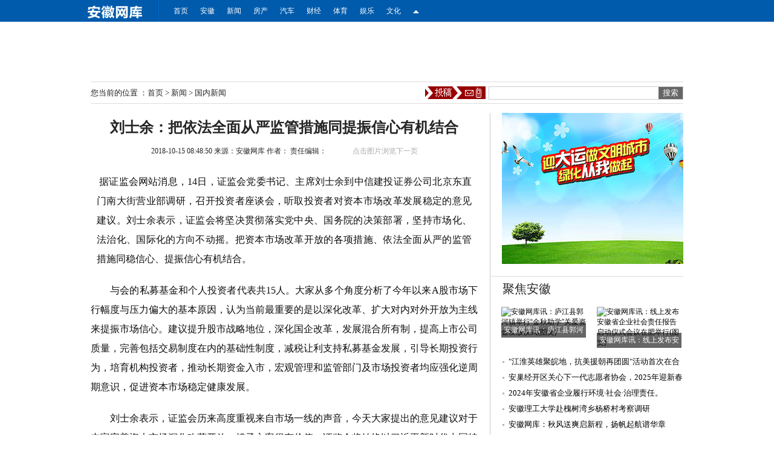

--- FILE ---
content_type: text/html
request_url: http://anhuiwangku.com/news/guonei/2018-10-15/35836.html
body_size: 15877
content:
<!DOCTYPE html PUBLIC "-//W3C//DTD XHTML 1.0 Transitional//EN" "http://www.w3.org/TR/xhtml1/DTD/xhtml1-transitional.dtd">
<html xmlns="http://www.w3.org/1999/xhtml">
<head>
<meta http-equiv="Content-Type" content="text/html; charset=gb2312" />
<title>刘士余：把依法全面从严监管措施同提振信心有机结合 - 安徽网库</title>
<meta name="keywords" content="" />
<link rel="shortcut icon" href="/favicon.ico" />
<link href="/style001/css/topbar.css" rel="stylesheet" type="text/css"  />
<link href="/style001/css/news_view.css" rel="stylesheet" type="text/css"  />
<script type="text/javascript" src="/style001/js/jquery.min.js"></script>
<script type="text/javascript" src="/style001/js/moveropen.js"></script>
<script type="text/javascript" src="/style001/js/topbar.js"></script>
<script type="text/javascript">
  $(function() {
    topbar_init();
    topbar_init_menu();
	
});
</script>
<script type="text/javascript">
$(document).ready(function(){
$('.tabnav h3').mouseenter(function(){
var current = $(this).parent('.tabnav');
$(this).addClass('selected').siblings().removeClass('selected');
current.next('.tabconn').children().eq($(this).index()).css('display','block').siblings().css('display','none');
});
$('dt span').mouseenter(function(){
var current = $(this).parent('dt');
$(this).addClass('selected').siblings().removeClass('selected');
current.next('.tabconn').children().eq($(this).index()).css('display','block').siblings().css('display','none');
});
});
</script>
</head>
<body>
<!--topbar-->
<div class="topbar-wrap">
<div class="topbar f-cb">
<div class="topbar-apps-app sanqin"><a target="_blank" href="/" class="app-btn"></a></div>
<div class="top-menu-nav">
<ul class="menu-nav-box">
<li><a href="/">首页</a></li>
<li><a href="/anhui/">安徽</a></li>
<li><a href="/news/">新闻</a></li>
<li><a href="/fangchan/">房产</a></li>
<li><a href="/qiche/">汽车</a></li>
<li><a href="/caijing/">财经</a></li>
<li><a href="/tiyu/">体育</a></li>
<li><a href="/yule/">娱乐</a></li>
<li><a href="/wenhua/">文化</a></li>
</ul>
</div>
<div class="topbar-apps-menu menumore"> <a href="javascript:;" class="menu-btn f-ti">微信关注</a>
<div style="display: none;" class="menu-content">
<ul class="menu-li">
<li><a href="/jiaoyu/">教育</a></li>
<li><a href="/keji/" >科技</a></li>
<li><a href="/junshi/">军事</a></li>
<li><a href="/lvyou/">旅游</a></li>
<li><a href="/jiankang/">健康</a></li>
<li><a href="/meishi/">美食</a></li>
<li><a href="/pic/">图片</a></li>
<li><a href="shipin/">视频</a></li>
</ul>
<ul class="topbar-menu-div"></ul>
<ul class="menu-li">
<li><a href="/anhui/renwu/">人物</a></li>
<li><a href="/anhui/shenghuo/">生活</a></li>
<li><a href="/news/guonei/">国内</a></li>
<li><a href="/news/guoji/">国际</a></li>

<li><a href="/caijing/licai/">理财</a></li>
<li><a href="/caijing/chuangfu/">创富</a></li>
<li><a href="/shehui/wanxiang/">万象</a></li>
<li><a href="/shehui/qiwen/">奇闻</a></li>

<li><a href="/jiaoyu/zixun/">资讯</a></li>
<li><a href="/jiaoyu/peixun/">培训</a></li>
<li><a href="/jiankang/jibing/">疾病</a></li>
<li><a href="/jiankang/baojian/">保健</a></li>

<li><a href="/yule/bagua/">八卦</a></li>
<li><a href="/yule/zongyi/">综艺</a></li>
<li><a href="/tiyu/guoji/">足球</a></li>
<li><a href="/tiyu/lanqiu/">篮球</a></li>

<li><a href="/fangchan/shangpu/">商铺</a></li>
<li><a href="/fangchan/jiaju/">家居</a></li>
<li><a href="/qiche/xinche/">新车</a></li>
<li><a href="/qiche/zhinan/">购车</a></li>




</ul>
</div>
</div>
<!--<div class="topbar-apps-wrap f-fr">
<div class="topbar-apps">
<div class="topbar-apps-app weixin"> <a href="javascript:;" class="app-btn f-ti">微信</a>
<div style="display: none;" class="app-content">
<div class="weixin-btns"></div>
</div>
</div>
<div class="topbar-apps-app sina"> <a href="javascript:;" class="app-btn f-ti">微博</a>
<div style="display: none;" class="app-content">
<div class="weibo-btns">
<div style="width:66px;height:24px;position:absolute;left:5px;top:55px;z-index:1;">
<wb:follow-button uid="1698784044" type="red_2" width="136" height="24" ></wb:follow-button>
</div>
<div style="width:66px;height:24px;position:absolute;left:145px;top:55px;z-index:1;">
<wb:follow-button uid="2232146417" type="red_2" width="136" height="24" ></wb:follow-button>
</div>
</div>
</div>
</div>

</div>
<div class="topbar-apps-app mobile"><a target="_blank" href="" class="app-btn">移动客户端</a></div>
<div class="topbar-loginStatus  f-fr f-fs12 f-cb">
<a href="/e/member/login/" >会员中心</a>
</div>
</div>-->
</div>
</div>
<!--topbar-->
<div class="w980 art_topad">
<script src="/d/js/acmsd/thea12.js"></script>
</div>
<span class="blank10"></span>
<div class="w980 position" style="overflow:visible;height:35px">
<!--当前位置-->
<div class="place">您当前的位置 ：<a href="/">首页</a>&nbsp;>&nbsp;<a href="/news/">新闻</a>&nbsp;>&nbsp;<a href="/news/guonei/">国内新闻</a></div>
<div class="search">
<form action="/e/search/index.php" method="post" id="unify_search">
<input type="hidden" name="show" value="title" />
<input type="hidden" name="tempid" value="1" />
<input id="keyboard" name="keyboard"  size="40" class="text">
<input type="submit" class="btn" value="搜索">
</form>
</div>
<div class="ggtg"><a onmouseout="mclosetime()" onmouseover='mopen("dropdown1")'><img src="/style001/images/a_bg1.png" alt="投稿" /></a>
<!--div class="dropdown" id="dropdown1" onmouseout="mclosetime()" onmouseover="mcancelclosetime()" style="display:none;width:150px">
<p>投稿邮箱：jsjlsf@163.com</p>
<p>投稿QQ：568245346</p>
</div-->
</div>
</div>
<span class="blank15"></span>
<div class="w980">
<div class="pleft">
<!--左侧开始-->
<div class="viewbox">
<!--新闻标题-->
<h1>刘士余：把依法全面从严监管措施同提振信心有机结合</h1>
<div class="info">
<span id="pubtime_baidu">2018-10-15 08:48:50</span>
<span id="source_baidu">来源：<a href='http://anhuiwangku.com' target=_blank>安徽网库</a></span>
<span id="author_baidu">作者：</span>
<span id="editor_baidu">责任编辑：</span>
<span><a class="Large" target="_self" onclick="document.getElementById('content').style.fontSize='24px';" href="javascript:void(0);"></a> <a class="Medium" target="_self" onclick="document.getElementById('content').style.fontSize='16px';" href="javascript:void(0);"></a> <a class="Small" target="_self" onclick="document.getElementById('content').style.fontSize='12px';" href="javascript:void(0);"></a> </span>
<span class="pagets">点击图片浏览下一页</span></div>
<div id="content">
<p>&nbsp;<span style="color: rgb(14, 14, 14); font-family: &quot;Microsoft YaHei&quot;; font-size: 16px;">据证监会网站消息，14日，证监会党委书记、主席刘士余到中信建投证券公司北京东直门南大街营业部调研，召开投资者座谈会，听取投资者对资本市场改革发展稳定的意见建议。刘士余表示，证监会将坚决贯彻落实党中央、国务院的决策部署，坚持市场化、法治化、国际化的方向不动摇。把资本市场改革开放的各项措施、依法全面从严的监管措施同稳信心、提振信心有机结合。</span><span style="display:none">183安徽网库 地方门户新闻站</span></p>
<p style="margin: 0px 0px 20px; padding: 0px; color: rgb(14, 14, 14); font-family: &quot;Microsoft YaHei&quot;; font-size: 16px;">　　与会的私募基金和个人投资者代表共15人。大家从多个角度分析了今年以来A股市场下行幅度与压力偏大的基本原因，认为当前最重要的是以深化改革、扩大对内对外开放为主线来提振市场信心。建议提升股市战略地位，深化国企改革，发展混合所有制，提高上市公司质量，完善包括交易制度在内的基础性制度，减税让利支持私募基金发展，引导长期投资行为，培育机构投资者，推动长期资金入市，宏观管理和监管部门及市场投资者均应强化逆周期意识，促进资本市场稳定健康发展。<span style="display:none">183安徽网库 地方门户新闻站</span></p>
<p style="margin: 0px 0px 20px; padding: 0px; color: rgb(14, 14, 14); font-family: &quot;Microsoft YaHei&quot;; font-size: 16px;">　　刘士余表示，证监会历来高度重视来自市场一线的声音，今天大家提出的意见建议对于丰富完善资本市场深化改革开放一揽子方案很有价值。证监会将始终以习近平新时代中国特色社会主义思想为指导，学深悟透党的十九大精神，坚决贯彻落实党中央、国务院的决策部署，坚持市场化、法治化、国际化的方向不动摇，持续推进资本市场深化改革、全面开放，成熟一项，推出一项。真正把党中央关于经济金融工作的&ldquo;六稳&rdquo;要求落实到位，把资本市场改革开放的各项措施、依法全面从严的监管措施同稳信心、提振信心有机结合。牢牢坚持&ldquo;两个毫不动摇&rdquo;，从制度和工具等多方面加强创新，有效支持民营企业发展。<span style="display:none">183安徽网库 地方门户新闻站</span></p>
<p style="margin: 0px 0px 20px; padding: 0px; color: rgb(14, 14, 14); font-family: &quot;Microsoft YaHei&quot;; font-size: 16px;">　　刘士余称，我国股市有上亿中小投资者，这是中国特色。证监会将始终肩负起保护投资者特别是中小投资者合法权益的使命，努力营造公开公平公正、清澈透明的资本市场生态。<span style="display:none">183安徽网库 地方门户新闻站</span></p>
</div>
<span class="blank15"></span>
<!--文章来源-->
<div class="bshare-custom">
<span class="left f12px">文章来源：<a href='http://anhuiwangku.com' target=_blank>安徽网库</a> </span> <span class="right f12px">责任编辑：</span>
</div>
<div class="page1">
<p align="center" class="pageLink"></p>
</div>
<span class="blank15"></span>
<!--新闻分享-->
<!-- Baidu Button BEGIN-->
<div class="bdsharebuttonbox"><a title="分享到QQ空间" href="#" class="bds_qzone" data-cmd="qzone"></a><a title="分享到新浪微博" href="#" class="bds_tsina" data-cmd="tsina"></a><a title="分享到人人网" href="#" class="bds_renren" data-cmd="renren"></a><a title="分享到腾讯微博" href="#" class="bds_tqq" data-cmd="tqq"></a><a title="分享到QQ好友" href="#" class="bds_sqq" data-cmd="sqq"></a><a title="分享到邮件分享" href="#" class="bds_mail" data-cmd="mail"></a><a title="分享到微信" href="#" class="bds_weixin" data-cmd="weixin"></a><a title="分享到天涯社区" href="#" class="bds_ty" data-cmd="ty"></a><a title="分享到腾讯朋友" href="#" class="bds_tqf" data-cmd="tqf"></a><a title="分享到打印" href="#" class="bds_print" data-cmd="print"></a><a title="分享到复制网址" href="#" class="bds_copy" data-cmd="copy"></a><a href="#" class="bds_more" data-cmd="more">更多</a><a class="bds_count" data-cmd="count"></a></div>
<script>window._bd_share_config={"common":{"bdSnsKey":{"tsina":"","tqq":""},"bdText":"","bdMini":"2","bdMiniList":false,"bdPic":"","bdStyle":"0","bdSize":"24"},"share":{},"image":{"viewList":["qzone","tsina","renren","tqq","sqq","mail","weixin","copy"],"viewText":"分享：","viewSize":"16"},"selectShare":{"bdContainerClass":"viewbox","bdSelectMiniList":["qzone","tsina","renren","tqq","sqq","mail","weixin","copy"]}};with(document)0[(getElementsByTagName('head')[0]||body).appendChild(createElement('script')).src='http://bdimg.share.baidu.com/static/api/js/share.js?v=89860593.js?cdnversion='+~(-new Date()/36e5)];</script>
<!--Baidu Button END -->
</div>
<span class="blank15"></span>
<!--相关新闻-->
<div class="boxces" id="related" style="overflow:visible">
<h2><strong>相关新闻</strong></h2>
<ul class="text_list_f14">

<!---->
<li><span class="date">09-15</span><a href="/news/guonei/2023-09-15/43924.html" target="_blank">工业大奖</a></li>
<!---->
<li><span class="date">05-25</span><a href="/news/guonei/2023-05-25/43357.html" target="_blank">习近平向2023中关村论坛致贺信</a></li>
<!---->
<li><span class="date">03-29</span><a href="/news/guonei/2023-03-29/43072.html" target="_blank">长江流域重点水域“四清四无”大排查大观区在行动</a></li>
<!---->
<li><span class="date">05-07</span><a href="/news/guonei/2019-05-07/37595.html" target="_blank">磋商又生波澜，中方态度依旧</a></li>
<!---->

</ul>
<div class="guanzhu">
<span> <a class="home" href="/" target="_blank" title="首页">首页</a> <em>首页</em> </span> 
<span> <a class="weibo" href="/" target="_blank" title="新浪微博">新浪微博</a> <em>新浪微博</em> </span> 
<span> <a class="qqwb" href="/" target="_blank" title="腾讯微博">腾讯微博</a> <em>腾讯微博</em> </span> 
<span><a onmouseout="mclosetime()" onmouseover='mopen("dropdown2")' class="weixin" target="_blank" title="微信">微信</a><em>微信</em>
<div class="dropdown" id="dropdown2" onmouseout="mclosetime()" onmouseover="mcancelclosetime()" style="display:none;width:160px"> <img src="/style001/images/weixin.png" alt="扫一扫 关注中国安徽网官方微信" /> </div>
</span> 
<span> <a class="bbs" href="/" target="_blank" title="飞天论坛">飞天论坛</a> <em>飞天论坛</em> </span> 
<span> <a class="wzgs" href="/" target="_blank" title="问政安徽">问政安徽</a> <em>问政安徽</em> </span> 
<span> <a class="gotop" onclick="window.scrollTo(0,0)" href="javascript:void(0)">返回顶部</a> <em>返回顶部</em> </span> </div>
</div>
<!--精彩推荐-->
<div class="boxces" id="recommend">
<h2><strong>精彩推荐</strong></h2>
<div class="lefta">
<ul class="lipictta">
<!---->
<li><a href="/shipin/2020-01-30/39539.html" target="_blank"><img src="/d/file/shipin/2020-01-30/cf385e22f662fb823d124deec2d2f4fa.jpg" alt='2023年工业经济联合会第三届理事会第五次会议'/><span></span><em>2023年工业经济联合会第三届理事会第五</em></a></li>
<!---->
<li><a href="/shipin/2020-10-26/41491.html" target="_blank"><img src="/d/file/shipin/2020-10-26/5668648949a7b968185b29c9f2b6598e.jpg" alt='安徽网库讯：兵团战友进江汽厂50周年纪念大会视频合集'/><span></span><em>安徽网库讯：兵团战友进江汽厂50周年纪</em></a></li>
<!---->
</ul>
</div>
<div class="righta">
<div class="ttabstrct">
<!---->
<h3><a href="/anhui/focus/2024-11-21/45916.html" target="_blank" >2024年安徽省企业履行环境·社会·治理责任。</a></h3>
<p> 安徽网库讯：安徽网库讯：11月20日，2024年安徽省企业履行环境&amp;middot;社会&amp;middot;治理责任。...<a href="/anhui/focus/2024-11-21/45916.html" target="_blank">详细》</a></p>
</li>
<!---->
</div>
<ul class="text_list_f14">
<!---->
<li><a href="/shipin/2020-01-30/39539.html" target="_blank">2023年工业经济联合会第三届理事会第五次会议</a></li>
<!---->
<li><a href="/shipin/2020-10-26/41491.html" target="_blank">安徽网库讯：兵团战友进江汽厂50周年纪念大会视频合集</a></li>
<!---->
<li><a href="/anhui/focus/2020-10-25/41487.html" target="_blank">安徽网库讯: “兵团战友进江汽厂50周年纪念大会”隆重举行(图文</a></li>
<!---->
</ul>
<ul class="text_list_f14">
<!---->
<li><a href="/anhui/focus/2019-11-30/38797.html" target="_blank">安徽网库讯：安徽省工经联召开2019年行业协会座谈会(图文)</a></li>
<!---->
<li><a href="/shipin/2019-11-03/38589.html" target="_blank">安徽网库专访巢湖市雨农种植专业合作社创始人—朱晓云</a></li>
<!---->
<li><a href="/anhui/renwu/2019-08-09/38145.html" target="_blank">不忘初心 诚信做茶——记“巢湖银尖”品牌创始人李忠贵</a></li>
<!---->
<li><a href="/anhui/focus/2019-07-15/38003.html" target="_blank">安徽网库 安徽省企业社会责任报告发布会隆重召开(图文)</a></li>
<!---->
<li><a href="/anhui/focus/2019-07-03/37946.html" target="_blank">安徽网库讯：安徽省企业社会责任报告发布会将于2019年7月10日在</a></li>
<!---->
</ul>
</div>
</div>
<!--精彩图片-->
<div class="boxces" id="hotpic">
<h2><strong><a href="/pic/" target="_blank">精彩图片</a></strong></h2>
<ul>
<!---->
<li><a href="/shipin/2020-01-30/39539.html" target="_blank"><img src="/d/file/shipin/2020-01-30/cf385e22f662fb823d124deec2d2f4fa.jpg" alt='2023年工业经济联合会第三届理事会第五次会议'/><em>2023年工业经济联合会第三届理事会第五</em></a></li>
<!---->
<li><a href="/anhui/focus/2021-09-08/42193.html" target="_blank"><img src="/d/file/anhui/focus/2021-09-08/de9f20b756860395a055501c6bdb4e5a.jpg" alt='安徽网库讯：庐江县郭河镇举行“金秋助学”关爱资金发放仪式(图文)'/><em>安徽网库讯：庐江县郭河镇举行“金秋助</em></a></li>
<!---->
<li><a href="/anhui/focus/2021-09-01/42176.html" target="_blank"><img src="/d/file/anhui/focus/2021-09-01/4c945c23cbe44683bc8f0c664b79960b.jpg" alt='安徽网库讯：线上发布安徽省企业社会责任报告启动仪式会议在肥举行(图文)'/><em>安徽网库讯：线上发布安徽省企业社会责</em></a></li>
<!---->
<li><a href="/anhui/focus/2020-12-23/41648.html" target="_blank"><img src="/d/file/anhui/focus/2020-12-23/0e7e5c3d6eea6de3f90ac99e406bd42d.jpg" alt='安徽网库讯：热烈庆祝2020年全省工业行业协会座谈会在合肥隆重召开。(图文)'/><em>安徽网库讯：热烈庆祝2020年全省工业行</em></a></li>
<!---->
<li><a href="/anhui/focus/2020-10-31/41510.html" target="_blank"><img src="/d/file/anhui/focus/2020-10-31/1b4952830eeb7128452a127aad2841c8.jpg" alt='安徽网库讯：衡山镇召开凤凰城建材市场环境综合整治工作动员会(图文)'/><em>安徽网库讯：衡山镇召开凤凰城建材市场</em></a></li>
<!---->
<li><a href="/anhui/focus/2020-10-30/41502.html" target="_blank"><img src="/d/file/anhui/focus/2020-10-30/aec91fda01da0cdfdd50d72c3ee71d69.jpg" alt='安徽网库讯：“千村百镇唱大戏”走进金寨县桃岭乡龙潭村(图文)'/><em>安徽网库讯：“千村百镇唱大戏”走进金</em></a></li>
<!---->
<li><a href="/anhui/focus/2020-10-30/41497.html" target="_blank"><img src="/d/file/anhui/focus/2020-10-30/4c03ce10112d6ff2a7d74e4f14a534d3.jpg" alt='安徽网库讯：庐江：满地“黄金甲”脱贫“致富路”(图文)'/><em>安徽网库讯：庐江：满地“黄金甲”脱贫</em></a></li>
<!---->
<li><a href="/anhui/focus/2020-10-29/41495.html" target="_blank"><img src="/d/file/anhui/focus/2020-10-29/19cf75799ca45d67d1a7633fd415c257.jpg" alt='安徽网库讯：长三角地区首届中国工业大奖获奖企业，经验交流会在合肥隆重召开。(图文)'/><em>安徽网库讯：长三角地区首届中国工业大</em></a></li>
<!---->

</ul>
</div>
<!--点击排行榜-->
<div class="boxces" id="ranking">
<div style="width:330px;float:left;margin-right:15px;">
<div class="tabnav bg">
<h3 class="selected"><a href="/anhui/" target="_blank">安徽</a></h3>
<h3><a href="/news/" target="_blank">国内·国际</a></h3>
</div>
<div class="tabconn" style="overflow:hidden;margin-top:20px">
<div style="display:block;">
<ul class="rank">
<!---->
<li><a href="/anhui/focus/2021-06-16/41957.html" target="_blank">蒙城县立仓镇：掀起三夏播种热潮 描绘乡村振兴底色</a></li>
<!---->
<li><a href="/anhui/focus/2020-10-25/41487.html" target="_blank">安徽网库讯: “兵团战友进江汽厂50周年纪念大会”隆重举行(图文</a></li>
<!---->
<li><a href="/anhui/focus/2021-06-11/41949.html" target="_blank">庐江县郭河镇开展端午节食品安全专项检查</a></li>
<!---->
<li><a href="/anhui/focus/2019-04-04/37463.html" target="_blank">安徽网库 六安市退役军人事务局局长江勇一行到柏林乡指导调研退</a></li>
<!---->
<li><a href="/anhui/focus/2019-07-06/37962.html" target="_blank">安徽网库   第一届郭河镇“茂和食府”杯歌手大赛（总决赛）盛大</a></li>
<!---->
<li><a href="/anhui/focus/2019-04-02/37447.html" target="_blank">安徽网库 庐江县郭河镇桃花岛“桃花文化旅游节”顺利举行(图文</a></li>
<!---->
<li><a href="/anhui/focus/2021-06-11/41951.html" target="_blank">庐江县郭河镇：端午粽飘香 情暖敬老院</a></li>
<!---->
<li><a href="/anhui/focus/2018-03-31/31897.html" target="_blank">庐江县郭河镇党委书记周天文讲党课</a></li>
<!---->
<li><a href="/anhui/focus/2020-04-07/40272.html" target="_blank">安徽网库讯：安庆市大观区严厉打击皖河水域违法垂钓行为</a></li>
<!---->
<li><a href="/anhui/focus/2018-05-08/31971.html" target="_blank">2018年5月8日合安高速庐江段发生交通事故致一人死亡   行人孔急</a></li>
<!---->
</ul>
</div>
<div style="display:none;">
<ul class="rank">
<!---->
<li><a href="/news/guoji/2019-03-01/37217.html" target="_blank">“脱欧”新策略奏效 欧盟就延期“脱欧”提条件</a></li>
<!---->
<li><a href="/news/guonei/2018-05-19/31995.html" target="_blank">我国第二艘航母完成首次出海试验返回大连(图文)</a></li>
<!---->
<li><a href="/news/guoji/2018-06-08/33246.html" target="_blank">简氏防务周刊:中国“暗剑”无人机或具有多种用途</a></li>
<!---->
<li><a href="/news/guonei/2018-03-19/31863.html" target="_blank">中华人民共和国全国人民代表大会公告（第五号）</a></li>
<!---->
<li><a href="/news/guonei/2018-03-19/31862.html" target="_blank">杨晓渡当选为中华人民共和国国家监察委员会主任</a></li>
<!---->
<li><a href="/news/guonei/2018-06-08/33244.html" target="_blank">远航，扬起“上海精神”的时代风帆(图文)</a></li>
<!---->
<li><a href="/news/guonei/2018-03-19/31861.html" target="_blank">周强当选为最高人民法院院长</a></li>
<!---->
<li><a href="/news/guoji/2018-04-22/31912.html" target="_blank">中国空军多型战机连续“绕岛巡航”检验实战能力(图文)</a></li>
<!---->
<li><a href="/news/guoji/2018-03-19/31873.html" target="_blank">俄罗斯总统选举开始投票(图文)</a></li>
<!---->
<li><a href="/news/guoji/2018-04-15/31901.html" target="_blank">数据新闻：复盘美英法空袭叙利亚 都动用了哪些装备？</a></li>
<!---->
</ul>
</div>
</div>
</div>
<div style="overflow:hidden;">
<div class="tabnav">
<h3 class="selected"><a href="/" target="_blank">新闻爆料点击榜</a></h3>
</div>
<div class="tabconn" style="overflow:hidden;margin-top:20px">
<div style="display:block;">
<ul class="rank">
<!---->
<li><a href="/baoliao/2018-06-06/33124.html" target="_blank">人民日报：有些网络热词用贴负面标签的方式传递焦虑</a></li>
<!---->
<li><a href="/baoliao/2018-05-28/32352.html" target="_blank">六安教师集体维权遭警方殴打？官方回应</a></li>
<!---->
<li><a href="/baoliao/2018-05-29/32481.html" target="_blank">安徽网库讯：庐江：假警察伪造驾驶证件与真警察相遇 ----- 庐江</a></li>
<!---->
<li><a href="/baoliao/2018-06-06/33126.html" target="_blank">北京化工大学副校长陈建峰任中国工程院秘书长</a></li>
<!---->
<li><a href="/baoliao/2018-06-06/33123.html" target="_blank">全国60岁以上老年人达2.4亿 平均近4个劳动力抚养1位老人</a></li>
<!---->
<li><a href="/baoliao/2017-07-29/29761.html" target="_blank">男孩沉溺手游 花掉母亲银行卡里2万多</a></li>
<!---->
<li><a href="/baoliao/2017-07-29/29762.html" target="_blank">男子卡未离身被刷掉6000元 原是儿子买"王者荣耀"皮肤了</a></li>
<!---->
<li><a href="/baoliao/2017-07-29/29760.html" target="_blank">男子朋友圈晒持枪射击视频 5小时后警察找上门</a></li>
<!---->
<li><a href="/baoliao/2015-05-04/5515.html" target="_blank">寿县涧沟镇黑龙村的淮河被大量抽沙  导致田地塌陷</a></li>
<!---->
<li><a href="/baoliao/2015-05-04/5517.html" target="_blank">合肥正晶电子科技有限公司是“皮包公司”</a></li>
<!---->
</ul>
</div>
</div>
</div>
</div>
<div  id="content_copy">
<strong>版权声明：</strong><br>
·凡注明来源为“安徽网库”的所有文字、图片、音视频、美术设计和程序等作品，版权均属安徽网库所有。未经本网书面授权，不得进行一切形式的下载、转载或建立镜像。<br>
·凡注明为其它来源的信息，均转载自其它媒体，转载目的在于传递更多信息，并不代表本网赞同其观点和对其真实性负责。 
</div>
</div>
<!-- /pleft -->
<div class="pright">
<!--广告-->
<div class="hot">
<div class="Rad"><img src="/style001/ad01/003.gif" width="300" height="250"/></div>
</div>
<!--问政安徽-->
<div class="hot">
<dl class="tbox">
<dt><a class="more" target="_blank" href="/anhui/"></a><strong>聚焦安徽</strong></dt>
<dd class="mla">
<ul class="lipicttc">
<!---->
<li><a href="/anhui/focus/2021-09-08/42193.html" target="_blank"><img src="/d/file/anhui/focus/2021-09-08/de9f20b756860395a055501c6bdb4e5a.jpg" alt='安徽网库讯：庐江县郭河镇举行“金秋助学”关爱资金发放仪式(图文)'/><span></span><em>安徽网库讯：庐江县郭河镇举行“金秋助</em></a></li>
<!---->
<li><a href="/anhui/focus/2021-09-01/42176.html" target="_blank"><img src="/d/file/anhui/focus/2021-09-01/4c945c23cbe44683bc8f0c664b79960b.jpg" alt='安徽网库讯：线上发布安徽省企业社会责任报告启动仪式会议在肥举行(图文)'/><span></span><em>安徽网库讯：线上发布安徽省企业社会责</em></a></li>
<!---->
</ul>
<ul class="text_list_f13">
<!---->
<li><a href="/anhui/focus/2025-06-23/46435.html" target="_blank">"江淮英雄聚皖地，抗美援朝再团圆"活动首次在合肥成功举办</a></li>
<!---->
<li><a href="/anhui/focus/2025-01-26/46147.html" target="_blank">安巢经开区关心下一代志愿者协会，2025年迎新春联欢会。</a></li>
<!---->
<li><a href="/anhui/focus/2024-11-21/45916.html" target="_blank">2024年安徽省企业履行环境·社会·治理责任。</a></li>
<!---->
<li><a href="/anhui/focus/2024-10-14/45795.html" target="_blank">安徽理工大学赴槐树湾乡杨桥村考察调研</a></li>
<!---->
<li><a href="/anhui/focus/2024-09-14/45706.html" target="_blank">安徽网库：秋风送爽启新程，扬帆起航谱华章</a></li>
<!---->
<li><a href="/anhui/focus/2024-09-14/45705.html" target="_blank">安徽网库：月满中秋，情满校园</a></li>
<!---->
<li><a href="/anhui/focus/2024-09-14/45704.html" target="_blank">安徽网库讯：烈山区古饶镇：社区小“村晚” 百姓大舞台&#160;</a></li>
<!---->
<li><a href="/anhui/focus/2024-09-14/45703.html" target="_blank">安徽网库讯：蒙城县委编办开展乡镇机构改革专项督导调研</a></li>
<!---->
</ul>
</dd>
</dl>
</div>

<!--高清组图-->
<div class="hot">
<dl class="tbox">
<dt><a class="more" target="_blank" href="/pic/"></a><strong>高清组图</strong></dt>
<dd class="mla">
<ul class="pic_list">
<!---->
<li><a href="/pic/anhui/2013-12-25/2170.html" target="_blank"><img src="http://img1.gtimg.com/8/830/83046/8304680_980x1200_0.jpg" alt='青岛一“钉子户”房屋四周被挖空成“孤岛”'/><em>青岛一“钉子户”房屋四周被挖空成“孤</em></a></li>
<!---->
<li><a href="/pic/anhui/2013-12-25/2169.html" target="_blank"><img src="http://img1.gtimg.com/8/830/83013/8301382_980x1200_0.jpg" alt='高清：湖南男子带3岁儿子冬泳 河水冰冷刺骨'/><em>高清：湖南男子带3岁儿子冬泳 河水冰冷</em></a></li>
<!---->
<li><a href="/pic/anhui/2013-12-25/2167.html" target="_blank"><img src="http://img1.gtimg.com/8/827/82788/8278822_1200x1000_0.jpg" alt='中国富商携儿子乘飞机视察法国葡萄园时失事'/><em>中国富商携儿子乘飞机视察法国葡萄园时</em></a></li>
<!---->
<li><a href="/pic/anhui/2013-12-25/2166.html" target="_blank"><img src="http://img1.gtimg.com/news/pics/hv1/136/135/1486/96661711.jpg" alt='澳洲洋女婿迎娶西安姑娘 女方娃堵门要红包'/><em>澳洲洋女婿迎娶西安姑娘 女方娃堵门要红</em></a></li>
<!---->
<li><a href="/pic/anhui/2013-12-25/2165.html" target="_blank"><img src="http://img1.gtimg.com/news/pics/hv1/34/215/1484/96551959.jpg" alt='“私人定制”风靡深圳富人圈'/><em>“私人定制”风靡深圳富人圈</em></a></li>
<!---->
<li><a href="/pic/anhui/2013-12-25/2164.html" target="_blank"><img src="http://img1.gtimg.com/8/826/82617/8261777_980x1200_0.jpg" alt='组图：济南放生两千斤鲤鱼遭“疯狂”捕捞'/><em>组图：济南放生两千斤鲤鱼遭“疯狂”捕</em></a></li>
<!---->
</ul>
</dd>
</dl>
</div>
<!--社会观察-->
<div class="hot">
<dl class="tbox">
<dt><a class="more" target="_blank" href="/cehua/"></a><strong>独家策划</strong></dt>
<dd class="mla">
<ul class="lipicttc">
<!---->
<li><a href="/cehua/2020-03-05/39965.html" target="_blank"><img src="/d/file/cehua/2020-03-05/c6904aff9e9483862efa7eae33c2ef9a.jpg" alt='安徽网库讯：皖能铜陵公司青年突击队抗疫情保生产在行动(图文)'/><span></span><em>安徽网库讯：皖能铜陵公司青年突击队抗</em></a></li>
<!---->
<li><a href="/cehua/2020-03-05/39964.html" target="_blank"><img src="/d/file/cehua/2020-03-05/f4f0943a5ab92c767ad12fa93f289bd8.jpg" alt='安徽网库讯：何树山副省长到皖能马鞍山公司督导疫情防控、复工复产和“四送一服”工作'/><span></span><em>安徽网库讯：何树山副省长到皖能马鞍山</em></a></li>
<!---->
</ul>
<ul class="text_list_f13">
<!---->
<li><a href="/cehua/2020-03-05/39965.html" target="_blank">安徽网库讯：皖能铜陵公司青年突击队抗疫情保生产在行动(图文)</a></li>
<!---->
<li><a href="/cehua/2020-03-05/39964.html" target="_blank">安徽网库讯：何树山副省长到皖能马鞍山公司督导疫情防控、复工</a></li>
<!---->
<li><a href="/cehua/2020-03-05/39963.html" target="_blank">安徽网库讯：精准稳妥 高质高效 | 江汽集团公司党委书记、董事</a></li>
<!---->
<li><a href="/cehua/2020-03-05/39962.html" target="_blank">安徽网库讯：众志成城，抗击疫情——泰尔在行动(图文)</a></li>
<!---->
<li><a href="/cehua/2020-03-05/39961.html" target="_blank">安徽网库讯：合肥市企联/工经联会员单位抗击新冠肺炎疫情，捐赠</a></li>
<!---->
<li><a href="/cehua/2020-03-05/39960.html" target="_blank">安徽网库讯：全国白酒行业首支战“疫”歌曲《红手印》 在金种子</a></li>
<!---->
<li><a href="/cehua/2020-02-27/39897.html" target="_blank">安徽网库讯：淮南市工经联抗新肺战疫情捐赠、复工情况简报（七</a></li>
<!---->
<li><a href="/cehua/2020-02-27/39896.html" target="_blank">安徽网库讯：淮南市工经联抗新肺战疫情捐赠、复工情况简报（六</a></li>
<!---->
</ul>
</dd>
</dl>
</div>

<!--社会/民生-->
<div class="hot">
<dl class="tbox">
<dt>
<span class="selected"><strong><a target="_blank" href="/news/shehui/">社会</a> </strong></span>
<span><strong>/ <a target="_blank" href="/news/minsheng/">民生</a></strong></span></dt>
<dd class="tabconn mla">
<div>
<ul class="lipicttc">
<!---->
<li><a href="/news/shehui/2018-10-14/35819.html" target="_blank"><img src="/d/file/news/shehui/2018-10-14/0ec46bbc1aa6dc8398443d32d278e46d.jpg" alt='黄山秋色醉游人'/><span></span><em>黄山秋色醉游人</em></a></li>
<!---->
<li><a href="/news/shehui/2018-06-22/33580.html" target="_blank"><img src="/d/file/news/shehui/2018-06-22/2b708887012cdbe808bb7b92846d0807.jpg" alt='威马汽车陷退订风波 产品退订率高达三成'/><span></span><em>威马汽车陷退订风波 产品退订率高达三成</em></a></li>
<!----></ul>
<ul class="text_list_f13">
<!---->
<li><a href="/news/shehui/2024-03-22/45069.html" target="_blank">蒙城县小涧镇灵山村新时代文明实践站开展食品安全宣传活动</a></li>
<!---->
<li><a href="/news/shehui/2023-08-31/43826.html" target="_blank">古饶镇: 快乐健身暖民心 引领健康新风尚</a></li>
<!---->
<li><a href="/news/shehui/2019-05-07/37596.html" target="_blank">聚焦"停车难"：合肥停车位缺口达到30万个</a></li>
<!---->
<li><a href="/news/shehui/2019-03-01/37220.html" target="_blank">酒驾女称“我是吕梁纪检的” 官方：其系社会无业人员</a></li>
<!---->
<li><a href="/news/shehui/2019-03-01/37219.html" target="_blank">最大胆抢劫犯！持刀抢劫女孩后大摇大摆走进派出所</a></li>
<!---->
<li><a href="/news/shehui/2019-01-18/37013.html" target="_blank">年纪最大的90后快30岁了 “中年心态”如何避免</a></li>
<!---->
<li><a href="/news/shehui/2018-12-20/36778.html" target="_blank">湖南沅江12岁弑母男孩被释放 谁来接纳一个弑母少年？</a></li>
<!---->
<li><a href="/news/shehui/2018-12-20/36777.html" target="_blank">小偷偷电瓶被电死家属索赔车主20万且一分不能少</a></li>
<!---->
</ul>
</div>
<div style="display:none;">
<ul class="lipicttc">
<!---->
<li><a href="/news/minsheng/2017-06-04/6809.html" target="_blank"><img src="/d/file/news/minsheng/2017-06-04/7bb60bd3902b3e0e939c0b122d62102d.jpg" alt='庐江县郭河镇：教育扶贫政策宣讲温暖了贫困孩子们的心(图文)'/><span></span><em>庐江县郭河镇：教育扶贫政策宣讲温暖了</em></a></li>
<!---->
<li><a href="/news/minsheng/2017-06-01/5760.html" target="_blank"><img src="/d/file/news/minsheng/2017-06-01/311f8b9b1fc08921be68b44b3698b126.jpg" alt='庐江县郭河镇举办“六一”儿童节文艺汇演(图文)'/><span></span><em>庐江县郭河镇举办“六一”儿童节文艺汇</em></a></li>
<!----></ul>
<ul class="text_list_f13">
<!---->
<li><a href="/news/minsheng/2025-08-25/46471.html" target="_blank">金寨县长岭乡：严把食品安全关 三筑牢守护“舌尖安全”</a></li>
<!---->
<li><a href="/news/minsheng/2025-03-27/46296.html" target="_blank">安徽省霍邱县市场监管局周集所开展市场消费环境突出问题大排查</a></li>
<!---->
<li><a href="/news/minsheng/2025-03-20/46275.html" target="_blank">灵璧县民政局：消防培训演练 筑牢安全防线</a></li>
<!---->
<li><a href="/news/minsheng/2025-03-10/46256.html" target="_blank">马店市场监管启航大排查，重点领域齐抓共管展新篇</a></li>
<!---->
<li><a href="/news/minsheng/2025-01-26/46152.html" target="_blank">大观区：开展节前长江禁捕打非断链联合执法专项行动</a></li>
<!---->
<li><a href="/news/minsheng/2025-01-24/46141.html" target="_blank">槐树湾乡杨桥村：加强食品安全管理，守护“舌尖上的安全”</a></li>
<!---->
<li><a href="/news/minsheng/2025-01-24/46139.html" target="_blank">槐树湾乡杨桥村：“三举措”深化河长制，汇合力共绘碧水图</a></li>
<!---->
<li><a href="/news/minsheng/2025-01-24/46137.html" target="_blank">槐树湾乡杨桥村：全力保障供水，让群众喝上“放心水”</a></li>
<!---->
</ul>
</div>
</dd>
</dl>
</div>


<!--精彩专题-->
<div class="hot">
<dl class="tbox">
<dt><a class="more" target="_blank" href="/anhui/shenghuo/"></a><strong>生活提醒</strong></dt>
<dd class="mla">
<ul class="text_list_f13">
<!---->
<li><a href="/anhui/shenghuo/2025-03-05/46247.html" target="_blank">霍邱县市场监管局花园市场监管所三紧盯扎实开展市场消费环境突</a></li>
<!---->
<li><a href="/anhui/shenghuo/2025-03-04/46237.html" target="_blank">霍邱县市场监管局众兴市监所迅速开展市场消费环境突出问题大排</a></li>
<!---->
<li><a href="/anhui/shenghuo/2025-01-24/46140.html" target="_blank">槐树湾乡杨桥村：促进稳定就业，做好“拥军”工作</a></li>
<!---->
<li><a href="/anhui/shenghuo/2025-01-24/46138.html" target="_blank">槐树湾乡杨桥村：多措并举推进医保缴费工作</a></li>
<!---->
<li><a href="/anhui/shenghuo/2024-12-28/46068.html" target="_blank">灵山村农家书屋：书香致远 阅读筑梦</a></li>
<!---->
<li><a href="/anhui/shenghuo/2024-12-04/45966.html" target="_blank">宿州市人才招聘会 11月成效</a></li>
<!---->
<li><a href="/anhui/shenghuo/2024-10-30/45843.html" target="_blank">霍邱县市场监督管理局众兴市监所党支部开展两轮电动自行车督查</a></li>
<!---->
<li><a href="/anhui/shenghuo/2024-10-17/45800.html" target="_blank">九月宿州人才招聘会成效</a></li>
<!---->

</ul>
</dd>
</dl>
</div>
</div>
</div>
<span class="blank15"></span>

<!--尾部 -->
<div id="footer">
<span class="footnav">
<a href="/" style="background:none">网站首页</a>
<a href="/anhui/">安徽</a>
<a href="/news/">新闻</a>
<a href="/fangchan/">房产</a>
<a href="/qiche/">汽车</a>
<a href="/caijing/">财经</a>
<a href="/tiyu/">体育</a>
<a href="/yule/">娱乐</a>
<a href="/wenhua/">文化</a>
<a href="/jiaoyu/">教育</a>
<a href="/keji/" >科技</a>
<a href="/junshi/">军事</a>
<a href="/lvyou/">旅游</a>
<a href="/jiankang/">健康</a>
<a href="/baoliao/">美食</a>
<a href="/cehua/">爆料</a>
<a href="/meishi/">策划</a>
<a href="/pic/">图片</a>
<a href="shipin/">视频</a>
</span>
<span class="footright"></span>
<a class="goHome" href="#" target="_self">返回顶部</a>
</div>
<span class="blank15"></span>
<div class="foot_n">
<a href="/" target="_blank">不良信息举报信箱</a> 新闻热线 技术服务<br>
<span class="dbLine"></span>
<a href="/about/about.html">关于本站</a> | <a href="/about/ads.html">广告服务</a> | <a href="/about/sm.html">免责申明</a> | <a href="/about/job.html">招聘信息</a> | <a href="/about/lx.html">联系我们</a><br>
<a href="" target="_blank">安徽网库</a> 版权所有 Copyright(C)2005-2019 <a href="http://www.beian.miit.gov.cn" target="_blank">皖ICP备19011896号</a><br>
</div>
<div style="width:300px;margin:0 auto; padding:20px 0; text-align:center;">
     <a target="_blank" href=" " style="display:inline-block;text-decoration:none;height:20px;line-height:20px;"><img src="123.png" style="float:left;"/><p style="float:left;height:20px;line-height:20px;margin: 0px 0px 0px 5px; color:#939393;">皖公网安备 34010202601110号</p ></ a>
    </div>

<script src="/e/public/onclick/?enews=donews&classid=2&id=35836"></script></body>
</html>



--- FILE ---
content_type: text/css
request_url: http://anhuiwangku.com/style001/css/news_view.css
body_size: 2503
content:
/***
 * @website
 * http://www.jzread.com
 * @QQ：568245346
 * @author：jsjlsf
 * @e-mail: jsjlsf@163.com
 */


.pleft{width:640px;float:left;overflow:hidden;padding-right: 20px;border-right:1px dotted #ccc;margin-right:-1px;}
.pright{overflow:hidden;border-left:1px dotted #ccc; width:319px; float:right}
.pright a:link,.pright a:visited{color:#000;}
.pright a:hover{color:#a00}


.viewbox h1{font:bold 24px/28px simsun;padding:10px 0;text-align:center;}
.viewbox .info{font:12px/30px simsun;display:block;text-align:center;}
.viewbox .info .from{}
.viewbox .info .pagets{margin-left:40px;color:#aaa;}
.viewbox .topic{font:bold 16px/30px simsun;display:block;text-align:center;color:#a00;margin-top:15px;}
.viewbox #content{font-size:16px;color:#333;line-height:32px;text-align:justify;text-justify:inter-ideograph;}
.viewbox #content p{font-size:16px;color:#333;line-height:32px;margin:20px 10px;text-align: justify;}
.viewbox #content center{margin-top:5px; text-align:center;}
.viewbox #content img{max-width:620px;max-width:620px;width:expression(this.width > 620 ? "620px" : true);height:auto;}
.viewbox #content p img {border: 1px solid #EAEAEA;display: block;margin: auto;padding: 1px;}
.viewbox #content #news_more_page_div_id{font-size:14px;font-weight:bold;color:#c00;margin-top:20px;}


.page1 {
	TEXT-ALIGN: center; PADDING-BOTTOM: 4px;PADDING-LEFT: 0px; WIDTH:640px; PADDING-RIGHT: 0px; OVERFLOW: hidden; PADDING-TOP: 0px; text-indent:0em; line-height:22px; float:left;
}
.pageLink a{
	padding:3px 6px 2px; margin:3px; border:solid 1px #ccc; text-align:center; color:#000000; background: #fff;
	}
.pageLink a:hover{
	 background:#1E51A2; color:#fff; border:solid 1px #1E51A2;
	}
.pageLink b{ background:#1E51A2; color:#fff; border:0; margin: 3px; padding: 3px 6px 2px; font-weight: 400; border:solid 1px #1E51A2; }

.boxces{border-top:4px solid #005BAC;overflow:hidden;margin-bottom:10px; float:left; width:640px;} 
.boxces .lefta{width:240px;float:left;} 
.boxces .righta{width:360px;float:right;} 
.boxces h2 strong{font:20px/40px "微软雅黑",simshei;}

.boxces .bg{background: url(../images/a_bg2.png) no-repeat left;padding-left:60px;}
.tabnav{overflow:hidden;}
.tabnav h2{float:left;padding:0 10px;}
.tabnav h3{font:14px/35px "微软雅黑";
    padding:0px 10px;
    float:left;
    margin-left:14px;
}
.tabnav h3.selected{background:#fff;color:#000;cursor:pointer;}

#ranking .tabnav{overflow:hidden;}
#ranking .tabnav h2{float:left;padding:0 10px;}
#ranking .tabnav h3{font:18px/40px "微软雅黑";line-height:40px;padding:0 10px;float:left;margin-left:20px;}
#ranking .tabnav h3.selected{background:#005BAC;color:#fff;cursor:pointer;}
#ranking .tabnav h3.selected a{color:#fff;}
dl.tbox{ float:left; width:319px;}
dl.tbox dt{width:299px;border-top:1px solid #ddd;margin-top:20px;padding-left:20px; display:inline; float:left;}
dl.tbox dt strong{font:20px/40px "微软雅黑",simhei;}
dl.tbox dt span.selected strong{color:#a00;cursor:pointer;}
dl.tbox dd{margin-left:20px; float:left;}
dl.tbox dd.mla{margin-left:0px; float:left;}
a.more {
    display: block;
    width: 42px;
    height: 12px;
    background: url('rmore.gif') no-repeat scroll left top;
    float:right;
    margin-top:14px;
}
#related{float:left;}
#related ul{padding-right:160px;background:url(../images/mweixin.png) no-repeat 515px 10px;height:110px;}
#related ul li .date{float:right;}
#recommend{float:left;}
#hotpic{float:left;}
#hotpic ul{float:left;}
#hotpic ul li{width:140px;float:left;margin:10px 0px 0px 18px;}
#hotpic ul li img{width:140px;height:100px;}
#hotpic ul li em{font:normal 12px/18px simsun;display:block;text-align:center;height:36px;margin:5px 0;overflow:hidden;}
#ranking{float:left;}
.rank{padding-left:30px;background:url('../images/artcal_inbg.png') no-repeat -100px -68px;float:left;}
.rank li{font:14px/28px simsun;height:28px;overflow:hidden;}


#content_copy{border:1px dotted #ccc;line-height:20px;padding:10px;color:#888; float:left; width:620px;}
#content_copy strong{font-size:13px;color:#666;}
#content{ width:100%; float:left;}
.text_list_f13{ margin-left:20px; float:left;}
.text_list_f13 li{font:13px/26px simsun;height:26px;overflow:hidden;background:url(../images/sa.gif) no-repeat 0px 12px;padding-left:10px;}
.text_list_f14{ padding:10px 0; }
.text_list_f14 li{font:14px/28px simsun;height:28px;overflow:hidden;padding-left:12px;background:url(../images/sa.gif) no-repeat 0px 12px;}
.ttabstrct{ float:left;}
.ttabstrct h3{font:bold 18px/30px "微软雅黑",Simhei;height:30px;overflow:hidden;}
.ttabstrct p{text-indent:2em;font:12px/18px simsun;margin:10px 0px;height:36px;overflow:hidden;margin:10px 0;}
.pic_list li{width:140px;float:left;margin:15px 0 0 18px;}
.pic_list li img{width:140px;height:100px;}
.pic_list li em{ display:block;font:12px/30px simsun;height:30px;overflow:hidden;text-align:center;}

.picttabst{ float:left;}
.picttabst li{overflow:hidden;margin-bottom:10px;}
.picttabst li img{width:130px;height:95px;float:left;margin-right:15px;}
.picttabst li p{font:12px/18px simsun;color:#666;}
.picttabst li h4{font:bold 12px/18px simsun;height:36px;overflow:hidden;margin-bottom:5px;}


.lipictta{ float:left;}
.lipictta li{width:220px;margin:20px 10px;}
.lipictta li a{position:relative;display:block;}
.lipictta li a img{width:220px;height:150px;}
.lipictta li a span{height:30px;display:block;width:100%;position:absolute;left:0;bottom:0;background:#000;filter:alpha(opacity=60);
	-moz-opacity:0.6;
	-khtml-opacity: 0.6;
	opacity: 0.6;}
.lipictta li a em{font:normal 13px/30px simsun;color:#fff;display:block;height:30px;width:100%;text-align:center;overflow:hidden;position:absolute;left:0;bottom:0;}



.hot{float:left; width:319px;}
.hot .Rad{float:left; width:300px; margin-left:19px; display:inline;}
.lipicttc{float:left;}
.lipicttc li{width:140px;float:left;margin:10px 0px 10px 18px;}
.lipicttc li a{position:relative;display:block;}
.lipicttc li a img{width:140px;height:100px;}
.lipicttc li a span{height:25px;display:block;width:100%;position:absolute;left:0;bottom:0;background:#000;filter:alpha(opacity=60);
	-moz-opacity:0.6;
	-khtml-opacity: 0.6;
	opacity: 0.6;}
.lipicttc li a em{font:normal 12px/25px simsun;color:#fff;display:block;height:25px;width:100%;text-align:center;overflow:hidden;position:absolute;left:0;bottom:0;}

.guanzhu{clear:both;overflow:visible;height:70px;padding:20px 10px 10px;border-top:1px dashed #ccc; float:left; width:620px;}
.guanzhu span{display:block;width:55px;float:left;margin-left:30px;position:relative;}
.guanzhu span em{display:block;font:12px/24px simsun;text-align:center;}
.guanzhu span a{display:block;background:#005BAC url('../images/artcal_inbg.png') no-repeat left top;width:55px;height:55px;border-radius:10px;text-indent:-9999em; }
.guanzhu span a:hover{background-color:#a00;}
.guanzhu .home{background-position:3px 1px}
.guanzhu .weibo{background-position:3px -48px}
.guanzhu .qqwb{background-position:3px -96px;}
.guanzhu .xlgs{background-position:3px -148px;}
.guanzhu .weixin{background-position:3px -148px;}
.guanzhu .bbs{background-position:3px -198px;}
.guanzhu .wzgs{background-position:3px -248px;}
.guanzhu .gotop{background-position:3px -296px;}